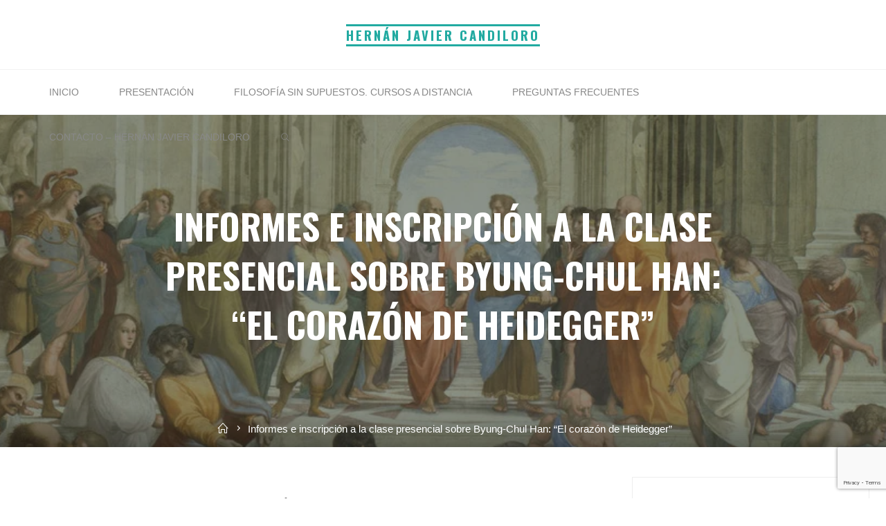

--- FILE ---
content_type: text/html; charset=utf-8
request_url: https://www.google.com/recaptcha/api2/anchor?ar=1&k=6LdPy7QUAAAAADqCrFyF2Ccb4S4-U4cLtO09c9jM&co=aHR0cHM6Ly9oZXJuYW5jYW5kaWxvcm8uY29tOjQ0Mw..&hl=en&v=N67nZn4AqZkNcbeMu4prBgzg&size=invisible&anchor-ms=20000&execute-ms=30000&cb=lws566sgb2w0
body_size: 48997
content:
<!DOCTYPE HTML><html dir="ltr" lang="en"><head><meta http-equiv="Content-Type" content="text/html; charset=UTF-8">
<meta http-equiv="X-UA-Compatible" content="IE=edge">
<title>reCAPTCHA</title>
<style type="text/css">
/* cyrillic-ext */
@font-face {
  font-family: 'Roboto';
  font-style: normal;
  font-weight: 400;
  font-stretch: 100%;
  src: url(//fonts.gstatic.com/s/roboto/v48/KFO7CnqEu92Fr1ME7kSn66aGLdTylUAMa3GUBHMdazTgWw.woff2) format('woff2');
  unicode-range: U+0460-052F, U+1C80-1C8A, U+20B4, U+2DE0-2DFF, U+A640-A69F, U+FE2E-FE2F;
}
/* cyrillic */
@font-face {
  font-family: 'Roboto';
  font-style: normal;
  font-weight: 400;
  font-stretch: 100%;
  src: url(//fonts.gstatic.com/s/roboto/v48/KFO7CnqEu92Fr1ME7kSn66aGLdTylUAMa3iUBHMdazTgWw.woff2) format('woff2');
  unicode-range: U+0301, U+0400-045F, U+0490-0491, U+04B0-04B1, U+2116;
}
/* greek-ext */
@font-face {
  font-family: 'Roboto';
  font-style: normal;
  font-weight: 400;
  font-stretch: 100%;
  src: url(//fonts.gstatic.com/s/roboto/v48/KFO7CnqEu92Fr1ME7kSn66aGLdTylUAMa3CUBHMdazTgWw.woff2) format('woff2');
  unicode-range: U+1F00-1FFF;
}
/* greek */
@font-face {
  font-family: 'Roboto';
  font-style: normal;
  font-weight: 400;
  font-stretch: 100%;
  src: url(//fonts.gstatic.com/s/roboto/v48/KFO7CnqEu92Fr1ME7kSn66aGLdTylUAMa3-UBHMdazTgWw.woff2) format('woff2');
  unicode-range: U+0370-0377, U+037A-037F, U+0384-038A, U+038C, U+038E-03A1, U+03A3-03FF;
}
/* math */
@font-face {
  font-family: 'Roboto';
  font-style: normal;
  font-weight: 400;
  font-stretch: 100%;
  src: url(//fonts.gstatic.com/s/roboto/v48/KFO7CnqEu92Fr1ME7kSn66aGLdTylUAMawCUBHMdazTgWw.woff2) format('woff2');
  unicode-range: U+0302-0303, U+0305, U+0307-0308, U+0310, U+0312, U+0315, U+031A, U+0326-0327, U+032C, U+032F-0330, U+0332-0333, U+0338, U+033A, U+0346, U+034D, U+0391-03A1, U+03A3-03A9, U+03B1-03C9, U+03D1, U+03D5-03D6, U+03F0-03F1, U+03F4-03F5, U+2016-2017, U+2034-2038, U+203C, U+2040, U+2043, U+2047, U+2050, U+2057, U+205F, U+2070-2071, U+2074-208E, U+2090-209C, U+20D0-20DC, U+20E1, U+20E5-20EF, U+2100-2112, U+2114-2115, U+2117-2121, U+2123-214F, U+2190, U+2192, U+2194-21AE, U+21B0-21E5, U+21F1-21F2, U+21F4-2211, U+2213-2214, U+2216-22FF, U+2308-230B, U+2310, U+2319, U+231C-2321, U+2336-237A, U+237C, U+2395, U+239B-23B7, U+23D0, U+23DC-23E1, U+2474-2475, U+25AF, U+25B3, U+25B7, U+25BD, U+25C1, U+25CA, U+25CC, U+25FB, U+266D-266F, U+27C0-27FF, U+2900-2AFF, U+2B0E-2B11, U+2B30-2B4C, U+2BFE, U+3030, U+FF5B, U+FF5D, U+1D400-1D7FF, U+1EE00-1EEFF;
}
/* symbols */
@font-face {
  font-family: 'Roboto';
  font-style: normal;
  font-weight: 400;
  font-stretch: 100%;
  src: url(//fonts.gstatic.com/s/roboto/v48/KFO7CnqEu92Fr1ME7kSn66aGLdTylUAMaxKUBHMdazTgWw.woff2) format('woff2');
  unicode-range: U+0001-000C, U+000E-001F, U+007F-009F, U+20DD-20E0, U+20E2-20E4, U+2150-218F, U+2190, U+2192, U+2194-2199, U+21AF, U+21E6-21F0, U+21F3, U+2218-2219, U+2299, U+22C4-22C6, U+2300-243F, U+2440-244A, U+2460-24FF, U+25A0-27BF, U+2800-28FF, U+2921-2922, U+2981, U+29BF, U+29EB, U+2B00-2BFF, U+4DC0-4DFF, U+FFF9-FFFB, U+10140-1018E, U+10190-1019C, U+101A0, U+101D0-101FD, U+102E0-102FB, U+10E60-10E7E, U+1D2C0-1D2D3, U+1D2E0-1D37F, U+1F000-1F0FF, U+1F100-1F1AD, U+1F1E6-1F1FF, U+1F30D-1F30F, U+1F315, U+1F31C, U+1F31E, U+1F320-1F32C, U+1F336, U+1F378, U+1F37D, U+1F382, U+1F393-1F39F, U+1F3A7-1F3A8, U+1F3AC-1F3AF, U+1F3C2, U+1F3C4-1F3C6, U+1F3CA-1F3CE, U+1F3D4-1F3E0, U+1F3ED, U+1F3F1-1F3F3, U+1F3F5-1F3F7, U+1F408, U+1F415, U+1F41F, U+1F426, U+1F43F, U+1F441-1F442, U+1F444, U+1F446-1F449, U+1F44C-1F44E, U+1F453, U+1F46A, U+1F47D, U+1F4A3, U+1F4B0, U+1F4B3, U+1F4B9, U+1F4BB, U+1F4BF, U+1F4C8-1F4CB, U+1F4D6, U+1F4DA, U+1F4DF, U+1F4E3-1F4E6, U+1F4EA-1F4ED, U+1F4F7, U+1F4F9-1F4FB, U+1F4FD-1F4FE, U+1F503, U+1F507-1F50B, U+1F50D, U+1F512-1F513, U+1F53E-1F54A, U+1F54F-1F5FA, U+1F610, U+1F650-1F67F, U+1F687, U+1F68D, U+1F691, U+1F694, U+1F698, U+1F6AD, U+1F6B2, U+1F6B9-1F6BA, U+1F6BC, U+1F6C6-1F6CF, U+1F6D3-1F6D7, U+1F6E0-1F6EA, U+1F6F0-1F6F3, U+1F6F7-1F6FC, U+1F700-1F7FF, U+1F800-1F80B, U+1F810-1F847, U+1F850-1F859, U+1F860-1F887, U+1F890-1F8AD, U+1F8B0-1F8BB, U+1F8C0-1F8C1, U+1F900-1F90B, U+1F93B, U+1F946, U+1F984, U+1F996, U+1F9E9, U+1FA00-1FA6F, U+1FA70-1FA7C, U+1FA80-1FA89, U+1FA8F-1FAC6, U+1FACE-1FADC, U+1FADF-1FAE9, U+1FAF0-1FAF8, U+1FB00-1FBFF;
}
/* vietnamese */
@font-face {
  font-family: 'Roboto';
  font-style: normal;
  font-weight: 400;
  font-stretch: 100%;
  src: url(//fonts.gstatic.com/s/roboto/v48/KFO7CnqEu92Fr1ME7kSn66aGLdTylUAMa3OUBHMdazTgWw.woff2) format('woff2');
  unicode-range: U+0102-0103, U+0110-0111, U+0128-0129, U+0168-0169, U+01A0-01A1, U+01AF-01B0, U+0300-0301, U+0303-0304, U+0308-0309, U+0323, U+0329, U+1EA0-1EF9, U+20AB;
}
/* latin-ext */
@font-face {
  font-family: 'Roboto';
  font-style: normal;
  font-weight: 400;
  font-stretch: 100%;
  src: url(//fonts.gstatic.com/s/roboto/v48/KFO7CnqEu92Fr1ME7kSn66aGLdTylUAMa3KUBHMdazTgWw.woff2) format('woff2');
  unicode-range: U+0100-02BA, U+02BD-02C5, U+02C7-02CC, U+02CE-02D7, U+02DD-02FF, U+0304, U+0308, U+0329, U+1D00-1DBF, U+1E00-1E9F, U+1EF2-1EFF, U+2020, U+20A0-20AB, U+20AD-20C0, U+2113, U+2C60-2C7F, U+A720-A7FF;
}
/* latin */
@font-face {
  font-family: 'Roboto';
  font-style: normal;
  font-weight: 400;
  font-stretch: 100%;
  src: url(//fonts.gstatic.com/s/roboto/v48/KFO7CnqEu92Fr1ME7kSn66aGLdTylUAMa3yUBHMdazQ.woff2) format('woff2');
  unicode-range: U+0000-00FF, U+0131, U+0152-0153, U+02BB-02BC, U+02C6, U+02DA, U+02DC, U+0304, U+0308, U+0329, U+2000-206F, U+20AC, U+2122, U+2191, U+2193, U+2212, U+2215, U+FEFF, U+FFFD;
}
/* cyrillic-ext */
@font-face {
  font-family: 'Roboto';
  font-style: normal;
  font-weight: 500;
  font-stretch: 100%;
  src: url(//fonts.gstatic.com/s/roboto/v48/KFO7CnqEu92Fr1ME7kSn66aGLdTylUAMa3GUBHMdazTgWw.woff2) format('woff2');
  unicode-range: U+0460-052F, U+1C80-1C8A, U+20B4, U+2DE0-2DFF, U+A640-A69F, U+FE2E-FE2F;
}
/* cyrillic */
@font-face {
  font-family: 'Roboto';
  font-style: normal;
  font-weight: 500;
  font-stretch: 100%;
  src: url(//fonts.gstatic.com/s/roboto/v48/KFO7CnqEu92Fr1ME7kSn66aGLdTylUAMa3iUBHMdazTgWw.woff2) format('woff2');
  unicode-range: U+0301, U+0400-045F, U+0490-0491, U+04B0-04B1, U+2116;
}
/* greek-ext */
@font-face {
  font-family: 'Roboto';
  font-style: normal;
  font-weight: 500;
  font-stretch: 100%;
  src: url(//fonts.gstatic.com/s/roboto/v48/KFO7CnqEu92Fr1ME7kSn66aGLdTylUAMa3CUBHMdazTgWw.woff2) format('woff2');
  unicode-range: U+1F00-1FFF;
}
/* greek */
@font-face {
  font-family: 'Roboto';
  font-style: normal;
  font-weight: 500;
  font-stretch: 100%;
  src: url(//fonts.gstatic.com/s/roboto/v48/KFO7CnqEu92Fr1ME7kSn66aGLdTylUAMa3-UBHMdazTgWw.woff2) format('woff2');
  unicode-range: U+0370-0377, U+037A-037F, U+0384-038A, U+038C, U+038E-03A1, U+03A3-03FF;
}
/* math */
@font-face {
  font-family: 'Roboto';
  font-style: normal;
  font-weight: 500;
  font-stretch: 100%;
  src: url(//fonts.gstatic.com/s/roboto/v48/KFO7CnqEu92Fr1ME7kSn66aGLdTylUAMawCUBHMdazTgWw.woff2) format('woff2');
  unicode-range: U+0302-0303, U+0305, U+0307-0308, U+0310, U+0312, U+0315, U+031A, U+0326-0327, U+032C, U+032F-0330, U+0332-0333, U+0338, U+033A, U+0346, U+034D, U+0391-03A1, U+03A3-03A9, U+03B1-03C9, U+03D1, U+03D5-03D6, U+03F0-03F1, U+03F4-03F5, U+2016-2017, U+2034-2038, U+203C, U+2040, U+2043, U+2047, U+2050, U+2057, U+205F, U+2070-2071, U+2074-208E, U+2090-209C, U+20D0-20DC, U+20E1, U+20E5-20EF, U+2100-2112, U+2114-2115, U+2117-2121, U+2123-214F, U+2190, U+2192, U+2194-21AE, U+21B0-21E5, U+21F1-21F2, U+21F4-2211, U+2213-2214, U+2216-22FF, U+2308-230B, U+2310, U+2319, U+231C-2321, U+2336-237A, U+237C, U+2395, U+239B-23B7, U+23D0, U+23DC-23E1, U+2474-2475, U+25AF, U+25B3, U+25B7, U+25BD, U+25C1, U+25CA, U+25CC, U+25FB, U+266D-266F, U+27C0-27FF, U+2900-2AFF, U+2B0E-2B11, U+2B30-2B4C, U+2BFE, U+3030, U+FF5B, U+FF5D, U+1D400-1D7FF, U+1EE00-1EEFF;
}
/* symbols */
@font-face {
  font-family: 'Roboto';
  font-style: normal;
  font-weight: 500;
  font-stretch: 100%;
  src: url(//fonts.gstatic.com/s/roboto/v48/KFO7CnqEu92Fr1ME7kSn66aGLdTylUAMaxKUBHMdazTgWw.woff2) format('woff2');
  unicode-range: U+0001-000C, U+000E-001F, U+007F-009F, U+20DD-20E0, U+20E2-20E4, U+2150-218F, U+2190, U+2192, U+2194-2199, U+21AF, U+21E6-21F0, U+21F3, U+2218-2219, U+2299, U+22C4-22C6, U+2300-243F, U+2440-244A, U+2460-24FF, U+25A0-27BF, U+2800-28FF, U+2921-2922, U+2981, U+29BF, U+29EB, U+2B00-2BFF, U+4DC0-4DFF, U+FFF9-FFFB, U+10140-1018E, U+10190-1019C, U+101A0, U+101D0-101FD, U+102E0-102FB, U+10E60-10E7E, U+1D2C0-1D2D3, U+1D2E0-1D37F, U+1F000-1F0FF, U+1F100-1F1AD, U+1F1E6-1F1FF, U+1F30D-1F30F, U+1F315, U+1F31C, U+1F31E, U+1F320-1F32C, U+1F336, U+1F378, U+1F37D, U+1F382, U+1F393-1F39F, U+1F3A7-1F3A8, U+1F3AC-1F3AF, U+1F3C2, U+1F3C4-1F3C6, U+1F3CA-1F3CE, U+1F3D4-1F3E0, U+1F3ED, U+1F3F1-1F3F3, U+1F3F5-1F3F7, U+1F408, U+1F415, U+1F41F, U+1F426, U+1F43F, U+1F441-1F442, U+1F444, U+1F446-1F449, U+1F44C-1F44E, U+1F453, U+1F46A, U+1F47D, U+1F4A3, U+1F4B0, U+1F4B3, U+1F4B9, U+1F4BB, U+1F4BF, U+1F4C8-1F4CB, U+1F4D6, U+1F4DA, U+1F4DF, U+1F4E3-1F4E6, U+1F4EA-1F4ED, U+1F4F7, U+1F4F9-1F4FB, U+1F4FD-1F4FE, U+1F503, U+1F507-1F50B, U+1F50D, U+1F512-1F513, U+1F53E-1F54A, U+1F54F-1F5FA, U+1F610, U+1F650-1F67F, U+1F687, U+1F68D, U+1F691, U+1F694, U+1F698, U+1F6AD, U+1F6B2, U+1F6B9-1F6BA, U+1F6BC, U+1F6C6-1F6CF, U+1F6D3-1F6D7, U+1F6E0-1F6EA, U+1F6F0-1F6F3, U+1F6F7-1F6FC, U+1F700-1F7FF, U+1F800-1F80B, U+1F810-1F847, U+1F850-1F859, U+1F860-1F887, U+1F890-1F8AD, U+1F8B0-1F8BB, U+1F8C0-1F8C1, U+1F900-1F90B, U+1F93B, U+1F946, U+1F984, U+1F996, U+1F9E9, U+1FA00-1FA6F, U+1FA70-1FA7C, U+1FA80-1FA89, U+1FA8F-1FAC6, U+1FACE-1FADC, U+1FADF-1FAE9, U+1FAF0-1FAF8, U+1FB00-1FBFF;
}
/* vietnamese */
@font-face {
  font-family: 'Roboto';
  font-style: normal;
  font-weight: 500;
  font-stretch: 100%;
  src: url(//fonts.gstatic.com/s/roboto/v48/KFO7CnqEu92Fr1ME7kSn66aGLdTylUAMa3OUBHMdazTgWw.woff2) format('woff2');
  unicode-range: U+0102-0103, U+0110-0111, U+0128-0129, U+0168-0169, U+01A0-01A1, U+01AF-01B0, U+0300-0301, U+0303-0304, U+0308-0309, U+0323, U+0329, U+1EA0-1EF9, U+20AB;
}
/* latin-ext */
@font-face {
  font-family: 'Roboto';
  font-style: normal;
  font-weight: 500;
  font-stretch: 100%;
  src: url(//fonts.gstatic.com/s/roboto/v48/KFO7CnqEu92Fr1ME7kSn66aGLdTylUAMa3KUBHMdazTgWw.woff2) format('woff2');
  unicode-range: U+0100-02BA, U+02BD-02C5, U+02C7-02CC, U+02CE-02D7, U+02DD-02FF, U+0304, U+0308, U+0329, U+1D00-1DBF, U+1E00-1E9F, U+1EF2-1EFF, U+2020, U+20A0-20AB, U+20AD-20C0, U+2113, U+2C60-2C7F, U+A720-A7FF;
}
/* latin */
@font-face {
  font-family: 'Roboto';
  font-style: normal;
  font-weight: 500;
  font-stretch: 100%;
  src: url(//fonts.gstatic.com/s/roboto/v48/KFO7CnqEu92Fr1ME7kSn66aGLdTylUAMa3yUBHMdazQ.woff2) format('woff2');
  unicode-range: U+0000-00FF, U+0131, U+0152-0153, U+02BB-02BC, U+02C6, U+02DA, U+02DC, U+0304, U+0308, U+0329, U+2000-206F, U+20AC, U+2122, U+2191, U+2193, U+2212, U+2215, U+FEFF, U+FFFD;
}
/* cyrillic-ext */
@font-face {
  font-family: 'Roboto';
  font-style: normal;
  font-weight: 900;
  font-stretch: 100%;
  src: url(//fonts.gstatic.com/s/roboto/v48/KFO7CnqEu92Fr1ME7kSn66aGLdTylUAMa3GUBHMdazTgWw.woff2) format('woff2');
  unicode-range: U+0460-052F, U+1C80-1C8A, U+20B4, U+2DE0-2DFF, U+A640-A69F, U+FE2E-FE2F;
}
/* cyrillic */
@font-face {
  font-family: 'Roboto';
  font-style: normal;
  font-weight: 900;
  font-stretch: 100%;
  src: url(//fonts.gstatic.com/s/roboto/v48/KFO7CnqEu92Fr1ME7kSn66aGLdTylUAMa3iUBHMdazTgWw.woff2) format('woff2');
  unicode-range: U+0301, U+0400-045F, U+0490-0491, U+04B0-04B1, U+2116;
}
/* greek-ext */
@font-face {
  font-family: 'Roboto';
  font-style: normal;
  font-weight: 900;
  font-stretch: 100%;
  src: url(//fonts.gstatic.com/s/roboto/v48/KFO7CnqEu92Fr1ME7kSn66aGLdTylUAMa3CUBHMdazTgWw.woff2) format('woff2');
  unicode-range: U+1F00-1FFF;
}
/* greek */
@font-face {
  font-family: 'Roboto';
  font-style: normal;
  font-weight: 900;
  font-stretch: 100%;
  src: url(//fonts.gstatic.com/s/roboto/v48/KFO7CnqEu92Fr1ME7kSn66aGLdTylUAMa3-UBHMdazTgWw.woff2) format('woff2');
  unicode-range: U+0370-0377, U+037A-037F, U+0384-038A, U+038C, U+038E-03A1, U+03A3-03FF;
}
/* math */
@font-face {
  font-family: 'Roboto';
  font-style: normal;
  font-weight: 900;
  font-stretch: 100%;
  src: url(//fonts.gstatic.com/s/roboto/v48/KFO7CnqEu92Fr1ME7kSn66aGLdTylUAMawCUBHMdazTgWw.woff2) format('woff2');
  unicode-range: U+0302-0303, U+0305, U+0307-0308, U+0310, U+0312, U+0315, U+031A, U+0326-0327, U+032C, U+032F-0330, U+0332-0333, U+0338, U+033A, U+0346, U+034D, U+0391-03A1, U+03A3-03A9, U+03B1-03C9, U+03D1, U+03D5-03D6, U+03F0-03F1, U+03F4-03F5, U+2016-2017, U+2034-2038, U+203C, U+2040, U+2043, U+2047, U+2050, U+2057, U+205F, U+2070-2071, U+2074-208E, U+2090-209C, U+20D0-20DC, U+20E1, U+20E5-20EF, U+2100-2112, U+2114-2115, U+2117-2121, U+2123-214F, U+2190, U+2192, U+2194-21AE, U+21B0-21E5, U+21F1-21F2, U+21F4-2211, U+2213-2214, U+2216-22FF, U+2308-230B, U+2310, U+2319, U+231C-2321, U+2336-237A, U+237C, U+2395, U+239B-23B7, U+23D0, U+23DC-23E1, U+2474-2475, U+25AF, U+25B3, U+25B7, U+25BD, U+25C1, U+25CA, U+25CC, U+25FB, U+266D-266F, U+27C0-27FF, U+2900-2AFF, U+2B0E-2B11, U+2B30-2B4C, U+2BFE, U+3030, U+FF5B, U+FF5D, U+1D400-1D7FF, U+1EE00-1EEFF;
}
/* symbols */
@font-face {
  font-family: 'Roboto';
  font-style: normal;
  font-weight: 900;
  font-stretch: 100%;
  src: url(//fonts.gstatic.com/s/roboto/v48/KFO7CnqEu92Fr1ME7kSn66aGLdTylUAMaxKUBHMdazTgWw.woff2) format('woff2');
  unicode-range: U+0001-000C, U+000E-001F, U+007F-009F, U+20DD-20E0, U+20E2-20E4, U+2150-218F, U+2190, U+2192, U+2194-2199, U+21AF, U+21E6-21F0, U+21F3, U+2218-2219, U+2299, U+22C4-22C6, U+2300-243F, U+2440-244A, U+2460-24FF, U+25A0-27BF, U+2800-28FF, U+2921-2922, U+2981, U+29BF, U+29EB, U+2B00-2BFF, U+4DC0-4DFF, U+FFF9-FFFB, U+10140-1018E, U+10190-1019C, U+101A0, U+101D0-101FD, U+102E0-102FB, U+10E60-10E7E, U+1D2C0-1D2D3, U+1D2E0-1D37F, U+1F000-1F0FF, U+1F100-1F1AD, U+1F1E6-1F1FF, U+1F30D-1F30F, U+1F315, U+1F31C, U+1F31E, U+1F320-1F32C, U+1F336, U+1F378, U+1F37D, U+1F382, U+1F393-1F39F, U+1F3A7-1F3A8, U+1F3AC-1F3AF, U+1F3C2, U+1F3C4-1F3C6, U+1F3CA-1F3CE, U+1F3D4-1F3E0, U+1F3ED, U+1F3F1-1F3F3, U+1F3F5-1F3F7, U+1F408, U+1F415, U+1F41F, U+1F426, U+1F43F, U+1F441-1F442, U+1F444, U+1F446-1F449, U+1F44C-1F44E, U+1F453, U+1F46A, U+1F47D, U+1F4A3, U+1F4B0, U+1F4B3, U+1F4B9, U+1F4BB, U+1F4BF, U+1F4C8-1F4CB, U+1F4D6, U+1F4DA, U+1F4DF, U+1F4E3-1F4E6, U+1F4EA-1F4ED, U+1F4F7, U+1F4F9-1F4FB, U+1F4FD-1F4FE, U+1F503, U+1F507-1F50B, U+1F50D, U+1F512-1F513, U+1F53E-1F54A, U+1F54F-1F5FA, U+1F610, U+1F650-1F67F, U+1F687, U+1F68D, U+1F691, U+1F694, U+1F698, U+1F6AD, U+1F6B2, U+1F6B9-1F6BA, U+1F6BC, U+1F6C6-1F6CF, U+1F6D3-1F6D7, U+1F6E0-1F6EA, U+1F6F0-1F6F3, U+1F6F7-1F6FC, U+1F700-1F7FF, U+1F800-1F80B, U+1F810-1F847, U+1F850-1F859, U+1F860-1F887, U+1F890-1F8AD, U+1F8B0-1F8BB, U+1F8C0-1F8C1, U+1F900-1F90B, U+1F93B, U+1F946, U+1F984, U+1F996, U+1F9E9, U+1FA00-1FA6F, U+1FA70-1FA7C, U+1FA80-1FA89, U+1FA8F-1FAC6, U+1FACE-1FADC, U+1FADF-1FAE9, U+1FAF0-1FAF8, U+1FB00-1FBFF;
}
/* vietnamese */
@font-face {
  font-family: 'Roboto';
  font-style: normal;
  font-weight: 900;
  font-stretch: 100%;
  src: url(//fonts.gstatic.com/s/roboto/v48/KFO7CnqEu92Fr1ME7kSn66aGLdTylUAMa3OUBHMdazTgWw.woff2) format('woff2');
  unicode-range: U+0102-0103, U+0110-0111, U+0128-0129, U+0168-0169, U+01A0-01A1, U+01AF-01B0, U+0300-0301, U+0303-0304, U+0308-0309, U+0323, U+0329, U+1EA0-1EF9, U+20AB;
}
/* latin-ext */
@font-face {
  font-family: 'Roboto';
  font-style: normal;
  font-weight: 900;
  font-stretch: 100%;
  src: url(//fonts.gstatic.com/s/roboto/v48/KFO7CnqEu92Fr1ME7kSn66aGLdTylUAMa3KUBHMdazTgWw.woff2) format('woff2');
  unicode-range: U+0100-02BA, U+02BD-02C5, U+02C7-02CC, U+02CE-02D7, U+02DD-02FF, U+0304, U+0308, U+0329, U+1D00-1DBF, U+1E00-1E9F, U+1EF2-1EFF, U+2020, U+20A0-20AB, U+20AD-20C0, U+2113, U+2C60-2C7F, U+A720-A7FF;
}
/* latin */
@font-face {
  font-family: 'Roboto';
  font-style: normal;
  font-weight: 900;
  font-stretch: 100%;
  src: url(//fonts.gstatic.com/s/roboto/v48/KFO7CnqEu92Fr1ME7kSn66aGLdTylUAMa3yUBHMdazQ.woff2) format('woff2');
  unicode-range: U+0000-00FF, U+0131, U+0152-0153, U+02BB-02BC, U+02C6, U+02DA, U+02DC, U+0304, U+0308, U+0329, U+2000-206F, U+20AC, U+2122, U+2191, U+2193, U+2212, U+2215, U+FEFF, U+FFFD;
}

</style>
<link rel="stylesheet" type="text/css" href="https://www.gstatic.com/recaptcha/releases/N67nZn4AqZkNcbeMu4prBgzg/styles__ltr.css">
<script nonce="xGsMiNXAV8HrdCyLtlMPMw" type="text/javascript">window['__recaptcha_api'] = 'https://www.google.com/recaptcha/api2/';</script>
<script type="text/javascript" src="https://www.gstatic.com/recaptcha/releases/N67nZn4AqZkNcbeMu4prBgzg/recaptcha__en.js" nonce="xGsMiNXAV8HrdCyLtlMPMw">
      
    </script></head>
<body><div id="rc-anchor-alert" class="rc-anchor-alert"></div>
<input type="hidden" id="recaptcha-token" value="[base64]">
<script type="text/javascript" nonce="xGsMiNXAV8HrdCyLtlMPMw">
      recaptcha.anchor.Main.init("[\x22ainput\x22,[\x22bgdata\x22,\x22\x22,\[base64]/[base64]/[base64]/[base64]/[base64]/[base64]/KGcoTywyNTMsTy5PKSxVRyhPLEMpKTpnKE8sMjUzLEMpLE8pKSxsKSksTykpfSxieT1mdW5jdGlvbihDLE8sdSxsKXtmb3IobD0odT1SKEMpLDApO08+MDtPLS0pbD1sPDw4fFooQyk7ZyhDLHUsbCl9LFVHPWZ1bmN0aW9uKEMsTyl7Qy5pLmxlbmd0aD4xMDQ/[base64]/[base64]/[base64]/[base64]/[base64]/[base64]/[base64]\\u003d\x22,\[base64]\x22,\x22XH7Dr8OuV8Orw7nCmDwgJAbClzPDl8Kfw5bCrsOXwqHDhTk+w5DDtETCl8Okw40CwrjCoSRaSsKPGMKiw7nCrMODLxPCvE9tw5TCtcOzwoNFw4zDg3fDkcKgfxMFIj4AaDsYc8Kmw5jCv09KZsO0w5suDsK5RFbCocO8wrrCnsOFwr5WAnIaJWo/dQZ0WMOdw4w+BCDCi8OBBcOXw54JcGzDhBfCm3vCi8KxwoDDlEl/VHc9w4dpFybDjQtHwpc+F8KLw6nDhUTCmsOXw7FlwoTCp8K3QsKfW1XCgsOJw4PDm8OgcMOAw6PCkcKSw40XwrQywp9xwo/CtMO8w4kXwqnDp8Kbw57CmA5aFsOVaMOgT1bDjncCw6jCsGQlw5nDgzdgwpQyw7jCvzzDjnhUMcKEwqpKDcOMHsKxJ8KLwqgiw77CigrCr8O0KFQyNDvDkUvCkxp0wqRxc8OzFG5Rc8O8wr/Cvn5QwplowqfCkDlkw6TDvWIvYhPClMO9wpw0esOyw57Ci8OLwpxPJWjDgn8dLlgdCcONL3NWVmDCssOPcz1obnFZw4XCrcO5wpfCuMOrXlcILsKxwrg6wpYmw73Di8KsNRbDpRFSXcOdUAHCjcKYLiHDsMONLsKIw6NMwpLDoTnDgl/CkSbCknHCpW3DosK8FTUSw4NRw74YAsK4QcKSNxNuJBzCtC/DkRnDq0zDvGbDsMKpwoFfwoHCsMKtHGLDtirCm8KgIzTCm0/DpsKtw7k5PMKBEG0Dw4PCgFnDvQzDrcKdWcOhwqfDiwUGTnLCojPDi0LCjjIASiDChcOmwqc7w5TDrMKMRw/CsQVkKmTDscKowoLDpmrDlsOFETDDjcOSDHZPw5VCw5vDhcKMYWTChsO3OzU6QcKqHx3DgBXDlcOqD23CujMqAcK1wrPCmMK0S8OMw5/CuiJdwqNgwox5DSvCtMONM8KlwoJpIEZsCytqEcKTGCh4Qj/DsQpXAhxwwqDCrSHCsMKOw4zDksOFw7odLD3CmMKCw5EqbiPDmsOhdgl6wrAsZGp0HsOpw5jDhMKzw4FAw7o9XSzCv05MFMK8w61Ea8KMw4AAwqBJfsKOwqATAx80w4padsKtw65kwo/CqMKLIk7CmsKtfjsrw608w71PYhfCrMObA3fDqQg0Biw+dDYIwoJdbiTDuDfDjcKxAxd5FMK9H8KmwqV3ZTLDkH/CkVYvw6MgdGLDkcOdwrDDvjzDtcOuYcOuw4gjCjVzDg3DmgVmwqfDqsOZPyfDsMKFGBR2BsOkw6HDpMKvw7HCmB7CosOAN1/Ci8KIw5wYwp3CgA3CkMOIB8O5w4YcJXEWwqjCmwhGYCXDkAw3ZgAew5Mtw7XDkcOWw4EUHB8HKTkCwqrDnU7CiV4qO8KvDjTDicO8bhTDqiTDlMKGTBdTZcKIw7vDqFo/w4fCiMONeMOqw5PCq8Osw41Ww6bDocKfQizCskhMwq3DqsOKw40CcQ/Ds8OEd8Khw4kFHcOpw4/Ct8OEw4zCucOdFsOmwprDmsKPXQAHRClLIGEvwoclRzprGnEPNMKgPcO9RGrDh8O/NSQww7fDjgHCsMKOIcOdAcOFwpnCqWsbTTBEw7RPQcKrw7s5LsOiw7PDkEjCmgQxw5bDv05kw5szAG5Ew6XCtcOQHUrDncK/GcObfcK/[base64]/Cvisgc33DgCkXw77Cm8OiOMOowqLCrcKTCcK0B8Khw4Q/w7xQw7fCn2/Cmj0nwr7CpBdpwp3CmRPDrsObFcOWYlJAPcOvGjgwwqDDocOiw5VrccKaRkDCuRXDqxrCgMK6FBANW8OHw6/DlivCssORw7TDmCVvcmTClMOhw63DiMKsw57CuUxAwq/Dr8KswohRw4J0wp8pRgwBw5zDgcOTHxjClMKhehnDtBnDl8OTDxNewqkhw4kcwpJowojChj8awoEPcMOvwrMywrnCiVppZcO6wq/Cu8OxG8O1eiRUbGgZeXPCocOHQsKqNMOKw6ZyNcOEKMKof8KsEcOQwqjCszPCnAByWhXCscK1Xy3DpMOsw5jChsODXyvDgcKoYSBBeg/[base64]/wrkDwqE0DsOzw5jCvHHCtsOXwozCm8Oawopuw7YKKB/Dkjt2wqZYw7tVQxjCkyYZE8OVYTANeQ7Dt8Kow6bCmFHCusOxw71yJ8KGCcKKwrM9w4XDr8KVasKkw4Ucw6EJw75/XkLDlj90wpgmw4ERwprDkMOeA8OJwrPDqBgPw4A6G8O8bBHCvQhOw7kRA1xMw7fCpkVOfMKEa8KRW8KsDcKXSEvCrAbDrMOcGcKGAiXCt1TDvcKzFsOhw5V/c8Kib8K/w7fCusOewpAxQ8OgwrrDp3PCgMK/w77DjsOjNFYsAg3DlUDDgxADEcKsNBbDtsKJw5QOPgtew4TDusKIZ2nCnyd8wrbCnwp/XMKKWcO+w41ywrBfZSI0wqPDunfCvMKwLlEgWDYrJm/CisOmCzvDmzjCqksmG8O7w5XChMO3DSFiwpY7w7/[base64]/[base64]/w6oLwprCqMOYwoXCicORw5rDpMOFZ8O6w5I7w55YIMK/w5MowozDhgw6a3cjwqNGwrhhUTR/bcKfwp7CicOzwqnCpS7DjBMZcMOWYsOaQcOUw7LCisOzaAvDoU9NORPDk8OyMMK0D08fUMOXIFLDicO4A8Knwp/CgsO8aMObwrfDhj/[base64]/Cs8OfIcKsMCHChcKvwrV/[base64]/DlcKEwqvCpMKCCcOCFQYLTQgteEhcSMKdd8KUwoLCh8Kswo0gw6/CnsOww7V7Q8OQTMOvUsOww4k4w6fCs8O7wpvDtsKmw6IIGUjDuVDCn8OwCnLCl8KhwojDlCTDjxfDgsKswrIgLMOQU8O8w5LCngjDrhtnwp/Ds8KpY8OLw73Dr8OZw7FYG8O0w5TDvcOUc8KgwodMSMKKdw3Dr8K1w5XCvRsBw7rDosKrWlnCoUXCosOEw50uw4V7b8KLw4hQQsOfQQjCmMKZEjrCmkjDvytVSMOed0TDgX/DtDPCl3/DhHPChVhQEMKrSsOHw5zDgsKzwqvDuinDvGnCmUjCqcKbw4YyPA7DmDPCgg/DtsKtGMOpw4tPwoUjWsKSc216w4RZUXlPwq3ChcOKGcKnIjfDjV3Ch8ONwoLCkwkEwrPCqnPDrXwNGizDqzUsODfCq8OxEsKEw7tMw4Irw7wHMShfC0vCgMK0w7TCpkRTw7rCiC/[base64]/DjcOXw6sFwqM6wo/CgGUVw65zw4oEw5cjw71sw4nCrsKLM07CkX5fwrBcMyAMwp/[base64]/DtsK9w7/[base64]/[base64]/[base64]/DpUsww5jDl8O9w6lnUhsWHMOiwqLDtMOMP8Kzw60Jw7ASXsOawpgldsKGCUphC210wozCv8OKwoLCvsOjEyUswqp6YcKZdQjCvW3Cp8KUwq0EFi0HwpVgw6x8FsOjbsO4w7Ulc19rRWjDkMOUXsKQScKtD8OYwqc/wr4TwqfClcKjw643L3LCm8OPw5ENflXDgsOHw7LCscOGw65rwpdmdnDDnSvChzrDmsOZw7DCji00bcO+wqLCun1ACyzCnToFwpx+TMKmd1gVSk3Dtk9fw7MewrPDlgrChkdMwoYBNU/[base64]/w6lgFTMGaMKJe8OMIWHClVTDpMOQw64NwqhZX15Rw7oWwrvCug/ClU8SF8OaACIdwqVwPcKPdMOowrTCsBtDw658wpzCgxXCojPDp8O8L17DljzCt0FNw7x3di7DisKiw4kvD8ODw6LDmm/ClFvCghtqbMOUccOlIsOiLRsAHlFlwrsOwrLDpBcsGsOiw6vDkcKuw4sqd8KTasKNw6g6w6kQNsKNwonDhQLDhzvCsMOUdzrCrMKSFMK1wq/Cq2pGAnvDqSjCt8ODw5RZZsOaKsKSwpMww4xdSXnCtcK6EcKGNh90w5HDjHF0w7JDeEbDnE8iw7R3w6hew7cjEQnCghLDtsOQw6TCg8Kew7jChEfDnsO2woFCw4phw78qfMKcUcOAfsOLSyLCjcO/w7HDjgbClMKqwoU0wpDCnnHDgMKYwr3DssODw5rDgMOnVsKbF8OcYRs1wp0Mw6lrC0rCgE3CjW/[base64]/DiQcoGwpXw5zDn8KNwpHDqUEVKi3Dj0HDkMKGAcKEBnF/w6jCs8KCC8KQwo5Rw7dlw6jCtk/CqHgrPA7DvsOaeMK2w4Uvw5TDt3jDq1kZwpHCk33CucOSEFwtKB9FdF/Dnk9lwrzDp2vDrcO6w5bDhUrDqsKna8KbwrDCgMOLI8KIFjPDqXcVeMOqcmfDqcOzb8OYEMKzw4nCncKZwo0twqPCrFDDhQN3eSh/ckrDlEHDiMO8YsOkw4rCoMKFwr3CrMO2wpVmWUAmDRopdUQCYcOCw5HChgHDm2kVwpFew6LDs8KZw4Uew7vCkcKPfA0bw7UMbsKQbTHDu8OhJcK2ZDF8w4/DlRbCrsKrQ3w+FMOLwrDClT4PwpjDn8OOw6JMwqLCmDlxU8KZU8OaAErDicKoR2AFwpgWUsOcLWXDilBawrxswqoWwoN2bhvCunLCsCzDsmDDnDbDl8OvNHpXamNhwqPDtDZpw7XCuMOvwqNPwqHDmcK8XB8kwrEywp1yVsK3CELCiXvDmMK3RmtsGBHCkMKfRX/Dr3Ufwpx6w54He1IbYjnDpcKBdiTCu8KzTcOoTsO3wpQOb8KEUAUbw4fCvy3Diw4FwqI0ZRoVw4V1wp7Cvw3Dhy0QMmdNw77DjcKxw6cOwrMYC8O5wqZ+wqjDjsOuw5PDkEvCgcOew7PDuVc2ZWLCuMOmw6geacObw6Rrw5XCkxJbw5N/RVhbFcKbw6gJworCj8ODwoheK8OSPMKOR8O0JVAfwpMsw6PCq8KcwqrChRnDuXJ+Sz0tw4TCpUJLw6V9UMKDwoBuEcONPx4HRBo7D8K2w7vCpXwuPsOPw5FYXMKIXMKHw4rDoiYnw43Dr8OGwq9Xw5MBQsOWwpzCgTnCusKZwo/DpMOtfcKbTA/DqhLCjB/DiMKGwrnCi8O1w5pUwo8rw6/DuWzDqsO1wrLDgW/Cv8O/flthwpIJwps2CsKNwrNMZcK+w6nClHbDvFTCkC4dwp03wrXDjQjDhsKvbsO5wrXCmcKqw5UbPAbDlFNUwr96w4xWw4BNwrkseMOtQB3DrMKPw6/CisKIcGJxwpVbbSV4w6TCvSLCtlhtWcO1IXXDn1/DhcK/wqvDsREtw47CrsKyw7RuQ8OgwqDDpjjDhlHDnjgzwqnCo0/DgikRNcOkCcOpw4vDuz7CnSfDgsKewqkIwotOW8O7w6AZw6kBP8KMwrogFMOlBUI6R8OgD8OOfztrw5M/woPCpcOKwpprwqfCpSjCtxtMaRnCqj/DhcKgw518wovCjSbCgxsHwrfCsMKrw5XCsT8zwo3Dq1fCicKhZMKIw7LCh8K5wpnDn1Aaw5pAwp/ChsOyHMKgwprDvyMuKT92bsKZwq1QeAUFwqp4MMK+w4HCsMO/GSDDmcOddcOJAsKeIGMWwqLCkcK2TFvCg8KjLGLCrMOhecKQwop/OjPChsO6wq3Dn8OSBcKow4M4wo1xWyFNIHB3wrvCo8KKUwEeEcOfw7jCoMOAwph8wr/CpVZCP8KWw6A7DTvCssKvw4vDhnvDvlvDhMKIw6NZAR13w5ALw67DiMKdw4hawonDvAwQwrrCu8O6InRMwohSw4EDw58OwokzDMOgw4p4fWo6X27Cj1E8PUQ/w5TCrlJkTGbDuw3Dg8KDOcOmC3DCqnt9EsKzwrHCiRtKw67CiAHCg8O0T8KTP2YFe8K3wrc9w5k6asO7TcOMYC7Dm8KTF3Fywp/DhHteDsOIw6/CvMOSw4DDpcK1w7pNw7wvwrBLw680w6rCsEBqwrIoFwLCjMKDbcO2wq8Yw4zDrgQlwqYFw4nCr0HDvwrDncKawqhZJcOtM8KRByjCm8KXUcKAw6Rrw5rChQptwrAlGVnDiw5YwoYXIjJHRl/Dt8Otw73DvsO/ZHFfwoDCqhA5SsO/[base64]/CgcKFwrddRivDu2PCvGlGc1bCsMOIGsOxwq86AMOtO8KFdsOBwpUGVD4OLB3Cl8OCw740wrnCmcKfwqIhw69fw51ZOsKTw48nH8Kfw74/C0HDlRpCDDDCtR/CpAAsw5fCvQrDjsKwwo/[base64]/Con9swpvCpThGYXLDuxfChxLCgMOVwqPDv8OkcXnDqlvDisObXTJNw4zCp25lwq8UZMKTHMOLaDlUwoFvfMK6SEQHwqpgwqHDj8KzAMO2QlrCt1HCnAzDni7DhsKRw7LDrcOhw6I/[base64]/Ct8K9w6LCsywwIcKMw48Pw6zDkcKZwpoQwpphdHxdSMONw5MQw5QETyfDtXzDrsOwOzTDkcOQw67Csz/Dnw9VYQQTAUnCn3XCvMKHQB8Twp7Dj8KlIykjXsOLIl0owoh0w7FXC8OTw77CsDQ0wq0CNFzDiR/[base64]/DjMK3S8KmDwvDpcOQw5LCpcOxw5bDhsKIw7rCqyzDvMK9wqMPwprCmcKjJXbCkh9wVcO/wp/Dv8OPw5ldw4hSDcKkw75JRsOLRMOew4DDkzEBw4PDnMOiTcOEwrVNHAAnwoRUwqrDscOfwpnDpibCrMOXMxzDpMOVw5LDqh9LwpVYwq9zCcOIw7cKw6fCuSYKHHhvwonCgV/Clnhbw4M+w7bCssKEUMKlw7AGw7hsLsKyw4Jtw6M9w5jDtA3Cs8Kgw6xHEBpEw6xSMiXDpVvDjGR5KTJmw75tJG5BwpQcIMO5VcKSwqjDrkvCrcKfwoPDrsOOwr14Q3fCqEVKwoErFcOjwqjCgVpGA2DCp8K4NsOtMCh1w4HCtUjCjkhYw71vw7/ChsOCSjRxFwpQaMKHRcKnb8OCw4TChcOFw4smwrEDc2/Cg8ODezsgwr7DpMKqSC0nY8KVCXzCj1skwpI0GcOxw7cpwr9FN1htEhQWw7EUMcKxwqfDqnEdbmXDg8O/bBnDpcKuw5JmAzhXRE7DoWTCiMKXw6PDh8OXU8OPwp1Vw5XCmcKlMsKNc8OtGVtYw7RQNMOcwrFuw6DDllTCpcKcMsKUwrzClUvDumHCgsKOY2FuwrMdanjDqXvDsSXCisK+JhFrwrvDgkPCoMOaw7jDgMKYLiA/UMOHwpTCinjDrsKPc31zw5Y5wq7DlnbDiwB4KsOnw6jCqcO7Hl7DkcKEYjDDqsOVE3/DusKaTH3CvjgsIsKyGcO2wr3CsMOZw4bCv1fDmcKMw51fXcKmwrh0wr/CnyXCsCnCncKKGgjDogfCi8OxN2zDhcOWw4zCiUlsG8OwYi/DiMKfScOMJMKpw5EcwplzwqbCi8K5w5rCh8KJwrc5wprCi8OEwojDqHTDmHRIAAJmZzN+w6hDJ8OpwotKwr7Dr1BSEnzCiVNXwqQ/[base64]/CgsO6L8OiwpHDicOlw7zCv8K8d00ACSHCqRlXKcO1wrbClTHDhQLDlxjCucOPwo8rZQXDrWvDusKBNsOZw4Eew48Lwr7CisOVwoBhfH/Clh1qWyI6wqXDsMKVLsKGwr/CgyF/[base64]/wrTClsOow6EAw4fDt1TCjEQqT3s1w6LDjjjDpMO4w5XClsKmScOowr0yIgdQwr0OHxR4V2JROsOxNzHDnsKXbCwFwqAPw5vDr8K4f8KFMRfCpzRRw60nNjTCjiMEWMOEw7TDhkvCrQQkRsOPLxBbwoLCkD4ew6ZpfMKqwovDnMOzIMOewp/CqWzCo0Zmw4tTwqTDhMKswrtIHMKiw67CksKswpM4e8KORMO6OH/CoTzCrcObwqRQScKQFcKsw6knB8Ktw7/CswgFw4/DlgHDgSU+NiVSwpwJfsKnw7PDgFfDlMKAwqbDsg0OJMOwWMKbOErDoh/[base64]/Cm8KefwXDosKdwoLDplkgC8OqYE45YcKKKjnDkcKjXsKFOcKQdmjDmxrCkMKZSWgScQt5wpw0QS1Jw4rDgy/Clw/ClBHDgzUzNsOaNi94w698wpXDkMKNw4nDmMK3Fz1Pw4PDlgN+w6oiaBFZUDLCpx/Cj37CqMO3wrw5w4PChMO8w71ALk54RcO/w7LCki3DsTjCmsOdJcKgwoHCiD7CkcOkIcONw6AlGTQIVsOpw4tcAT/DtsK7DMKwwobDnDcqegrCtyINwoBcw7PDsSrCgCZdwonDtcK+w5Qzw6/CuWQzKsO2MW0qwp1fMcKIfCvCssKjTinDuXcRwpZqRsKIPsO6wpo5cMK2USbDn09WwqURwpJxVD5fXMK/[base64]/CoT8+DcK8w4Q9Hl3DlcOlDMOzGn/[base64]/DgcO0GcK2wp7DglVDYn/CrcOLXU7CgFthw6TDjcK5UnzDgsOAwoMCwogmMsKhD8K6enXCgHXCijg7woFfZyrCn8KWw5HChsOAw7/[base64]/CjSLDh8KUVcK8w5rDpsOCw61Ka3PDtR3CgsOvwqTDnQEEZAkHwpRsIMKUw717fMOIwrpGwpQNSMO7ExZew5HDmsK/KMK5w4B6YTrCqz/CiRLCnmoBRzPCjmnDosOsQkEaw6V+wonCiWtCWB8jF8KOEQnCrsOlb8OmwrdyS8OGw5E2w67DtMOkw6Ufw7gWw5JdUcK4w7cuAmDDlD9ywrk4w5fCrsKDPFETesORNwPDp3zCnyk7ETk7wqF4wojCpiLDvmrDuXZowq/CmE/DgEpiwqoPwqXCuALDvsKZw6wXJEkrMcKzw7XCtMKZwrXDu8OUwq/DpXgbZcK5w79uw4PCssKHBWQhwpDDlU9+fcKuw4TCkcO+CMOHwqkbLcObIcKTSkwAw5JCNMKvw7jDoU3DucOraBAcSxgww5nCpjpdwoTDsBhnfcK7wpx/SsKVwp7DiU/CiMOmwqvDq0lsJjXDmsKnNUDDkjJYPmXCnMO5wpDDpMOHwobCjgjCtsKXAB7CpcK/wrQWw5bDuHw2w6AABcKtSMK8wrPDu8KjRF19w7LDkgseUjd7RcK2wptQYcOxwrLCnUjDpyx8asOOR0TCmsOZwpnCtcKCwrfDihgGayRxWz1BRcKhw74IXHjDo8KdBsOYcjvCjxvCpDTClsKgw6PCpS/CqcKowr3Cs8K9D8OyO8OMEHDCryQTQ8Khw6bDpMKHwrPDpMKpw5ldwq1rw57DocKzZMKQwp/[base64]/DnMOKZx3CpSvCuVvCu8OHQ8OWa8OIfcOEwrI3GcOPwq7ChsOVWwTCggsAwqHClXcHwopUw7XDgcKGw64ML8K3w4LDgEDDgEjDosKgFF1VWcO/w73Dj8K4HDZswojDnMOOwqhIbsKjw4zDk34Jwq7Dkgg2wpLDqjo+wpYJOMKgwq4Cw4dsWsODNH/DtQVSUcKjwqjCt8OWw7jCtMOjw4dwbArDn8KNw7PCp2hvfsObwrV7a8OWwoVSaMO1woHChxYywpl0wozCvAl8W8OSwpnDrMO+KcK3wpzDqcKncMOEwo/Cmi9KB2wFcnbCpMO7w6F+MsOlPB5Uw7HDqX/[base64]/[base64]/Ci1rDuMK1w5TDnsKOwrVnw5nDkhvCv13CtB/CqMKQw7rCk8OgwowVwpQnADBRYGdnw5rDnxzCoy3CjQTCksKmFBtIAHxowoM7wotVf8KBw4NeY3bCl8KZw6fCkMKcK8O1ZsKDw4nCv8K8wp/CnRvCpcO5w6jDuMKIGVAGwpjChMOJwoHDpXdDw5nDtcOGw67ChjBTw6scO8O0dDDCr8Okw4cuaMONG3TDmm5CBEpTTMKqw4ZcNlfDiGjChgNuMGBSSDXDpMKwwoPCpnnCmyYuYwJ8wqUCDXMvwrTCjsKOwqRAwqxxw6jDt8Khwqsnwpg9wqHDlx3Cpz/CgMK1w7PDpD3CozrDncOCw4AIwqtfwpF1HcOmwrfDhgEkWsKMw44yVcOHEsOoKMKJbA99H8K2BMOJMlN5FE1pwppaw5/Dp14CRsKPLUMPwplQNl3CpRfDoMONwqg3wqfCk8Kiwp7CokDDjWwAwrEESsOyw4RLw5nDmsO8FMKLwqfCuj8Kw5QTN8KUwrMdZ31Mw43DpcKDG8Oyw5sUcCPCisK5W8Oqw6zDv8Ouw71DVcKUw7LCr8O6bcOkXxvDosOHwqjCvxnDmT/[base64]/DszfClsOqLMO3wp8IasK1w7PCvsKHw6F2wqgAbWMcwpTDq8KlI2IaE1DCvcO6wrkgw44cBn1Yw6HDm8OUwoLCgB/DmcKywpsBFcOyfmljKytQw57DiFDDn8OCHsKzw5VUw4dywrRAdGzCrn9bGnh2eV3CshHDnMOtw70uwozCqcKTccKUw5p3w4nDmWPCkibDoHUpSXNEAsOiHWpnwqTCnXlEFsOEw4dSTxvDs1Jpw6oWw6p1AxrDrCMCw5nDkMKEwrYvFMKTw60hXhnDiQRzJlxcwp/DqMKaTGQuw7zDjcKqwr3Ch8ObBcOPw4PDlMOWw49bw5fChsOdw4A0woLDqMOSw77DhT9cw6zCsRHDssKPPEDCrwzDnDDChT9GO8KFB1vDrToyw4BOw6NnwozDpEIQwp94wonDtcKIw6Frw5vDqMK7NixyO8KGLMOZPsKkwofCnhDCnwjCmmU5wq/Cr0DDuhcXasKlw4TCu8K5w4LCicOOw4/Dr8O6N8OcwqvDugnDtDPDmsOOUMKLH8KOOCJAw5TDrnPDhMO6F8OhbMKwbCs6H8OWYsOUJznDkzQGSMKqw6TCrMO5w4HCizBfw5o3wrc4woZdw6DDlB7Dlhs3w7nDvBbCqcOQdE8+w69cwrsxwooPBcOwwrk5BsKWwp/Ci8KvHsKOdCgZw4DCm8KbBgBLXy3DucKewo/DnzrDhkHDr8OBYmvDl8Ovwq3DtQpFa8KVwqUBSS42ZsONw4LDu0nDgyoywoJzO8KxXCEQwr7DtMObFHAiQFfCt8KUSyXCkHPCusOCSsKeBTgcwpxOBcOewonCsmxCA8KgZMKpb0fDosOlwr52wpTDhkfDnsOZwo1CLHM8wpLDr8OtwoRww5ZqCMOYSDp3wrHDgcKQNx/DsTbDph9ZVcOUw4NrF8OueFNtw4/DoCN3VsKbdMOFwp/Dv8O4D8KtwrDDrxXCu8O8BTIeKThmC0zDgWDDi8KEIsOIHMOZVDvDqkwuMQwjScKGw4QYwqzCvRAHCwk7BcKGw71mTXsdfwI8w4lOwqUcNmZ/L8Kxw4lxw7k1BVFlCVp0IhnDt8O7P2YBwpvCoMKoD8KmEF/[base64]/CohN4csKjwr/[base64]/[base64]/Cu8KUVsO9OgPDqm8rGyNkwox0w6rDksKxw5NzR8KMwrF8w5/CkQ9IwonDnw/DuMOKRARFwr8mJ2thw4nCoGrDuMKBIcKZciwqXMOTwpvCszLCnsKIdMKKwrXDvnzCpEo4aMKRf0zCs8Kqw581wpHDoWnDk2h7w7lxXAHDosKmLcOyw7HDhS1WYitdecKgZMKWLhfClcOjAsKMw5ZvB8KGwrZ/fsKKwpwpZ0/Dr8OSw5vCt8Otw5B6VQhGwqnCm3USDSHCnCsiw4hswoTDoFxCwoEWRTkHw7EXwq7Du8KbwoDDi2pDw40+C8KwwqF4H8Ktwr/ChsKqTMKKw4UCVHEVw6jDh8OJdCnDgsKiw4Zgw6TDnFQVwq9TT8K8wqfCvsK5CcKLAGHCoS48SVDDlsKNN0jDvxbDo8KUwqnDhsOLw5wsVmfCjGTCsFI3wrp6C8KlNsKJCWLDu8K/wo4qwoZsUmnCiFDCrcKOPjtOESwJK2PCmsKuwqgJwoXCtsOXwqQgBCsHLl0MdcOlUMOgw6FLKsKow7tNw7Vuw43DhCzDgjjCtMO/[base64]/wpvDncK2wr8zUsKsBjxLwoEVXFhgw4k2wp7CncOYw6FPKcKxbMO7L8KBD2vDlUnDqTEIw6TCkMOrSic/dGTDrjQcH0DCtsKkRW7DvAXDpXHDvFIDw45ENgzCvcORa8K7wovCusKbw5PCrV8BK8O1XmDDt8OmwqrCmX/ClyDCrcO/ZMOefcKCw7t4wrrCuA9QJXhgw4RTwqxvZEd9fRxbw7cPw7tww7zChlMiGVjCv8KFw50Ow4gvw6rCt8KKwp3Dl8OPQcOdQFxHw7pNw7wNw5UnwoQ3wqvDmGXCj1fDjcOPw7J0N0tewp7DlMK9a8OcWmQywo4PYggAbMKcUj8TGMKLHsOiwpPDn8KFZz/DlsK1b1BKUSEJw4HCggzCkkHDv38NUcKCYHfCu2BvbsKcNsOtQsK3w6HDq8OANDE8wr/ChcOJw5ceRhd4dFTCpiZMw7/ChMKFfXzCtXVdDinDuFLDoMKAPAFABlfDmB5Dw7IGw5nCvcODwozDmiTDoMKbUsO6w7vCiREYwr/[base64]/CrwEhTsKuX8KrwqUSBwTDncOowqoMM8K8YsOrKGHDisKlw7BEElVHYy/CnWfDiMKkISTDlnNaw7XCshbDvxDDi8K3IwjDiGfCt8KAaxMfwoUFw6wHQMOtQUFyw4/CvH/CuMKqF1XCulTClWtDwo3DimLCscORwr3DszZHQsKbV8KJw780b8KUw4BEDsKnwoHCujNJbSY1ME/DsAljwqBDQkASKUUAw5l2wrPDgywyPMO6O0XDvD/CmQbDosKgRMKXw59yBhQFwrwRe1MGSMO8ClAqwpTDoBdgwrJ2f8KIMw4DB8OSw6fDqsOFworChMO9WMOLwp0OYsOGw7PDksOUw4nDuk8AAT/Dk0Q4woTDiWPDrxUVwrMGC8OMw6PDu8OBw4/Cg8OyCn/DgyUaw6/DvcO9CcOww7cXw6zDvELDhCnDgF3ClEZeYMOIbA3CmHZ3w5PDg2clwrpJw60LHBvDtcO3CsKhc8KAc8OXeMOVQcOSRB1vJ8KBZsOYTlp+w4/ChRfCqHDChiTCu3LDtEtdw5ICF8ODSEQpwpHDlSl+VmHCokM6w7bDlWvDlcKyw6DCoGVXw4vCojA1wqjCicOVwqjDg8KCJW3CpMKINxEFwoYawrR9wr/Cj2zCrzzDi11NV8O1w4pXLsKFwqAqe2DDqsO0PDwpIsKpw5LDhD/DqRkdACsow4XCt8OOPcOtw4Fvw5BLwpgDw7FPccK5w7fDssO5MSfDgMOKwq/CocONH3XCocKNwofCmkDDn2TDocOdfhk8ZcKUw4tEw7TCslzDg8OzLcKHeSXDklHDqMK5O8O8Ckgyw4YcfMOlwpMBT8OdOj9lwqPCnsOMw75zwq8/TU7DhlAuworCmMKfwobDlMKowoN9QxDCmsKDBXAmw5fDoMK3Gz0wDsObwp3CpjrDisKBdDQdw7PCksKBOMOSYWXCrsO9wrDDs8KRw6vCuGBYw51kb0lxw6dwD0IsDCDDksOVFD7Ci2/CgRHDl8O4CFXCg8KBMC7CqS/Cj2VTIcODwrDCrlPDuEhjIkHDrG/[base64]/DpR7DqcKjdjzDsMOZwpfDnsKFw58VQCkBw6wLCsKsN8OaGnPClsKWwoHCk8OOAsOhwqohJsOkwo3CosK1w65dJsKKXMOEUBvCvsOrw6YLwqFmwq/DsXfChcOEw5PCgQnDgsKuwofDmsKcPcOjSWJMw6nCo0oncsKFworDisKDw5rCgcKGTcOzw4DDqcK/[base64]/CsGTDq8KKbsOMw6Mgc1DCk8KKYz4Ewr1Gwp/CksKOwrzDo8OUT8Ohwr1PJGHDtMO6dsO5RsOKR8KowqfChSnDl8OHw5fChQpvPm5Zw6UReVTCh8K3KGZwHVRuw5Fzw7TCucOtNGPCt8OOMDvDjMOUw6/DnlzCjMKUYsKCbMKYwpBSwpYJw7/[base64]/w6zDq8OqOMOzw7vDhWHDkR44RsKRwrERw4FcKcOwwpYRf8KNw67Cm2p3AzfDrhUaSnRuw7/ConzCj8KCw7jDpn4XF8OcUwDDkgvCiwDDh1rDuTHDt8O/w5TDjgQkwq5RJ8KfwrzCvDLDmsOiNsKYwr/DiXsNMhLDtMObwrfDv3IKPkjCrcKMe8Kcw4J0woDDh8O3eFHClUbDpB7Cu8KewpfDl35nacOkMsOgAcK4wpJ2wqbCmVTDgcOfw404K8OzesKlQ8OXUsKww44Gw6Zowp1UTMKmwonDicKCw4tyw7vDosK/w4F2wpJYwp87w43DoWNYwp0Ew47DvcOMwpDCvjLCg33CjTbDhTfDlsOCwqTDrMKrwpcdOgQRXldifCnDmg7DmsKvw6bDg8KKXcK1wq1sMWTCrUooFTrDi00XdcO4NcK2GDLCl1rDmAnCgVHDtBrCu8O0E1NZw4jDhMOoC3DCrcKKS8OTwqJ/wqbDpcOPwqvCr8KUw6/[base64]/DpnHCgVbDixZwwrRrO8KNe8Otwq3Dm0TDlsOKwqpNW8KWw6HDq8KWFTtow5/Dt1vCjsKEwp5swolIN8K7PMKCAcKMRDkBw5NjAcKpwrXCk0jCtxZIwrvCr8K/EcOUw44ySMOufmE7woNWw4MgZsKiQsOvOsOqBHVawobDo8KwY186Wn9sBW5WY3XDlFECEcO1c8Obwr7Dv8K0SARLcsOsHGYOUMKUw4PDgj1SwpNxdAzCsGs0cXPDr8KQw5/DrsKPNRHDkmR4YADColzCnMObElzClkFhwqPChMKYw73DoDzDlBMiw5jDrMObwpE/[base64]/Dj8O3wotMw5XDnMOKD8KmwqF5w6UMPm8UwrgLFFXCqxTCuz3DqF/DjSHCmWh3w7vCvGTDlcKCwo/CsCbDsMKkaCouw6F1w60OwqrDqMONSgRrwpRpwrp0cMONVcOWXcOyR1hoVsOrKDTDlMO3VsKqcz8BwqrDmsOtw6PDusK7AE9Yw4E0FDjDrQDDncOJDcK4wozDrSrDk8Orw618w5k5wrpOwqZqw6HCiRZXw7IVTxBmwpzDpcKKw7zCusKGwrTDlsOZw7s/YDsAdcKVwqtLcUhsLAdbOUXDicKiwpIXVMK1w4VtN8KaQxTCsh/DqMKtwrzDulkcw6bCvg9sP8KWw4/DkEAtAsOjeXDDtcKgw6jDqsK5PsO6XsOZwoXCtR7DqQNMJy7DtsKQVsKrw7PChG3Dh8K1w5RWw7PCqW7CjVfDqsOff8KGwpY6fsKRw6DDnMOtwpYAw7LDpmbChDFuVzs0G2RCPcOLcCHDkyDDrsOGwp/DgMOvwroAw67Csy9HwqBewpjCnMKfbDA+GsKtWsOdQsORw6LDqsODw6PCjEzDixRgQMOyFsK+XsKeF8ORw7jDlW8hwo/CoWdrwqUnw60Iw7nDh8K/[base64]/DiA7DmMK9EsOxBsOuw6nDscKbP8KSw6fCkcOFbMOOw4HCn8KTwo3DucObczYaw7rDph/DncKUwp1AZ8KKw6BPYsOSB8OdWgLCscO3NsOeW8OdwrUObsKmwprDs2pdw5Y9VDMZJMOSSyrCjHkKBcOtSMO/wqzDgSXCnmbDkUUcw7vCllc2wqrCoCEpHT/Cq8KNw78kw6g2HBvCvDFfwrPClCU5ME3ChMOdw7DDvWwSRcKVwoYRw5PCuMKzwrfDlsOqIMKmwpwQCcO0c8KiM8OFMV91wrbCtcKbbcK5IikcKcO8Fx/DscONw6swcB3DhXnCqxbCicK8w6fCszvDoSTCi8Otw7h/wrZlw6Y0wpzCmsK9w7XCsDxfw7hkbm7CmMKWwo5yeXAsUl5Ka0nDq8KMaA4QMwVRZMKBM8OWL8KMdxXCjsOkNBHDgMKiJcKfw5vDoDNfNBA/wo42QcOPwpLCi2lkAsK8Uw3DhcKOwoFQw64dDMO7ATTDmy7ClQYCw4QmwoTDj8KewpbDhFpbfUJWfcKREcOfecK2w7/[base64]/DkwHCtR0EWcOAwoFpwqxMA8OkwqnCj3XDqCTCkMOVw7jDt3sSHCp4w7TDojMdwqjCrD3CvAjCp00wwo5mV8K0woUJwrlSw74kMMKnw4/[base64]/CtsOwGxvCsiN0bcOEfsKbPA/CryxyNMKwNTLCnxTCpHAJw598Zl7CsiY5w51qTy/DlTfDrcOLa0nDtg3DrH/[base64]/Cg8OUCsO9w691w47DgjFKNDrDk2jCmQ1XwoPDjR8rBxLDm8KQQxxWwp1qR8KeAS/CsCVHIsOAw45Iw7jDkMK1UzzDmMKGwoNxP8OjU1/DhxhYwrx6w4cbJVQew7DDvMONw5AYLEBgNhXCisK+J8KXSMO9wqxNOyY5wqA0w5rCtm0Bw4TDrcKcKsO2A8KiK8KbZHDClXZgc1DDrMOuwpFtBsOtw4DDmMK9clnCkSLCjcOmEsKiwoIpwr7CtcOBwq/DtcKQd8OxwrfCuSs/[base64]/Ci8KLw4RsdDHDr8OqwqLCtErDgnfDvcK3D8Kewr3Cl37CjzzCsnLDnFhjwqxIWsKlw7TDs8O2wpsKwofDnMK8TTYtwrtWNcO+IkN3wr17w4XDnnoDV1nDlGrCnMKRwrsdZMOMwqdrwqFdwp/Ch8KmEi8EwqzCsFJNa8KMOMO/[base64]/PDzCt8K1OyIIfsOqR8OWYcOiw4BnEMKJwo5OJDfDgsK9wrXCtH5LwqXDnCzDvQHCogYmJ2t1wpHCt1fCmsKDXMOrwrQQDsKqA8KJwpzChlJGSHIRWsK+w7Adwr5twqtOw7vDmR7DpcOBw60ow7LCr0gJwoojUMORfWXDs8Kyw4PDqS/DmcK9woDCuQFnwqI2wooPwpRNw6tDCMOaDAPDnF/CqsOsCmfCssK/[base64]/IcKjwpdtw5EFbEhfH8OTf0TCl8KeWFEswpbDhkPCkEvDmBTCr3dlSkxdw6YOw43ClnzCqF/DmsOyw7k+woLCiFwMOwBEwq/Dvn9MJiFwAhPCgcOHwpczwqM8woM2D8KULsKVwpAfw44ZfXrCscOUwq9dw5jCtB8ywqUPRcKaw6bDg8KqScK7a1vDhMKvw7LCqDtHcWI3wrYNG8KVBcKkQ0LDjMO3w4/Ci8OmKMO/c0c6BBROwoPCrn5Cw6vDnwLCrH0Gw5zCmsOAw5nCiT7DocKFWVYmTcO2w7/DgkYOwpLDqsO3wqXDisK0LG/CgnxMBTViR1HDiGzCtTTDj0Qbw7ZOw5jDmcK+QH0ZwpTDtsKKw6ViREzDg8KjScORd8OsE8Kbwrp8Fm8Qw7xswrDDp2/[base64]/CpsOCwoxGwpJFH8KNw4MrHcKEF2kIw5DCqcKhw4oUwpZnwqbDjcKYZ8K/ScOuCsKUXcKuw5k/aVHDmzLCssOqwrAuLMO8XcK1eCjDicKxwrgKwrXCpUvDsyzChMK3w6h3w5dVYMOJwp7CjcOfL8KMMcOEwobCgzNfw5IVDkBKwqkdwrgiwo1iVgQUwpnCjgotJcKCwot4wrnDsz/CtU9yKibCnHbCssO7w6NUwpfDmkvDk8Kiw7rDksOVSg9wwpbChcOHAcOvw53DkUnCm0/ClMOLw73Dg8K8MiDDiGTCgxfDqsKSA8KbUnxEXXUuwo/CryNDw73CosOoOMKyw5/CqVc/w5Z1dsOkwpg6JiNVGi3Cv1jDhUJrHsOow6t0fcOvwqovVSLCrjVVw5HDpMKPeMKAbcKTb8OPwp7Ch8Onw49JwoMKQcOAdFDDq2ZpwrnDjRvDohcUw4haQcORwptywo/DhMOHwqYZZxkKw7vCjMOgd2/[base64]/ClsKGwrRNwqglbVAhw4AGPcOXTcOoRMOewq9xw6rDgC4mw7bDp8KMQFrCm8Kpw71kwoLCmsKkLcOoYF/DpA3CgSDCsUfChhDDmytIw6lOwoPDt8K8w6wGwp1kJ8OeFGh5w4vCiMKpw7TDm29Iwp8Uw4PCs8K7w6J/[base64]/a8OJw4/[base64]/DjUtiBMORTTcuDDYFw5wiGMKUworDmhRMfWN0F8O8wo0Iwp4QwqPCusOTw6IuecOHKsOyOTPCvMOowoUgVMOkLl5CRcOeMHLDhCQVwrteOMOzPMORwpNNOQoTWsK3WDbDlFtcUy/Cm3XCoztxZsOHw7vCr8K5QD0vwqsgwr1CwqtrHTJIwoxtwqvCpnrCncK0ZkxrF8KIACgNwq8hel97DSIGZAsYS8KESMOSSsObBALCiDvDrnBOwosOVTscwrHDuMKrw5jDq8K2ZlzDqxxkwpdjw54KdcKuUHnDlF01YMOQO8KCwq3DgcKGS0dyPcOEaHVww5XClXg/[base64]/CicKXwoAdwqTDuD/DtcKowpDDsMO7wofCosOowpAcIwl/bDnDu2cKw7QOwokAVmVnOk7DssOkw4jDvVPCrcO4FyPCqxjCr8KYK8KGKUDCicOHSsKuwq1dCnlwGcO7wp1Zw7jCkTB1wr3DsMK4NsKUw7Ygw4IYYcOLCR7Ct8KSCsK7AwNZwrvCvsO1C8KYw7wkwoVpQkJfw6/DhSoOL8KvcMO7\x22],null,[\x22conf\x22,null,\x226LdPy7QUAAAAADqCrFyF2Ccb4S4-U4cLtO09c9jM\x22,0,null,null,null,1,[21,125,63,73,95,87,41,43,42,83,102,105,109,121],[7059694,466],0,null,null,null,null,0,null,0,null,700,1,null,0,\[base64]/76lBhmnigkZhAoZnOKMAhnM8xEZ\x22,0,0,null,null,1,null,0,0,null,null,null,0],\x22https://hernancandiloro.com:443\x22,null,[3,1,1],null,null,null,1,3600,[\x22https://www.google.com/intl/en/policies/privacy/\x22,\x22https://www.google.com/intl/en/policies/terms/\x22],\x22O11MeTOIqKYaNV8GJ/ZYULe5DKkP6X0f2GyUQ3N5ZjY\\u003d\x22,1,0,null,1,1769826166893,0,0,[78,199,44,165],null,[33,113,225,245],\x22RC-A2nCxGdow-KYcQ\x22,null,null,null,null,null,\x220dAFcWeA7J1SwNxRfF228AwV6EMbsr-QV07uKI-aRPWkxTW951c6kc6UxZ0GwuNWQCW08AwKsn2YSegxH-Xrkwi2x_9HVF73531Q\x22,1769908966667]");
    </script></body></html>